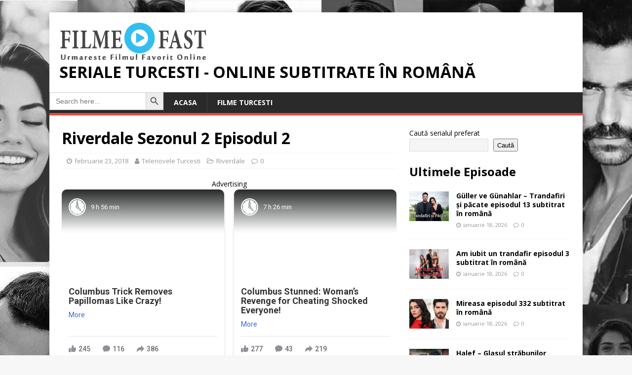

--- FILE ---
content_type: text/html; charset=UTF-8
request_url: https://render.geozo.com/v5/render?surfer_uuid=b0836dd9-6cde-438d-a782-207b7eea1529&referrer=https%3A%2F%2Ffilmefast.net%2Friverdale-sezonul-2-episodul-2%2F&page_load_uuid=f93bbd47-0b79-4d17-a69a-2ec6dd51e999&page_depth=1&7q3xzzs9soa=954eadcd-4bf4-40d2-ab44-f1ed1d7a39c1&block_uuid=954eadcd-4bf4-40d2-ab44-f1ed1d7a39c1&refresh_depth=1&safari_multiple_request=75
body_size: 8185
content:
<div data-gz-show-block-id-a206c74f-340a-2ad0-1794-d694ae02a957="" data-gz-refresh-timeout-13845-1200000="" data-server-rendered="true" data-block-confirm-encoded="wnGoKrDzblqCuVL5epnbfFvAEi2_42E75dJ4Jjv9jwP-rMoStmVJuwwBiUMHL9N2mCYsQjllN2qDLKXUfRldx-6vxye5XnQvKyw6ThkwsrQTAWvAW9RfECaeZ6Ov69LVLc1Tkqih"><div id="block-sbvctzta4lf" class="block-sbvctzta4lfgz-block-wrapper" data-v-14c8c9d5="" data-v-2b16f54e=""><div class="block-sbvctzta4lfgz-block" data-v-14c8c9d5="" data-v-2b16f54e=""><div class="block-sbvctzta4lfgz-block__items" data-v-14c8c9d5="" data-v-2b16f54e=""><a data-v-2b16f54e="" data-id="[base64]" target="_blank" href="https://render.county-point.com/v1/direct/click?media=741976&amp;g=[base64]" rel="sponsored noindex nofollow" class="block-sbvctzta4lfgz-media block-sbvctzta4lfgz-block__item" data-v-14c8c9d5=""><div class="block-sbvctzta4lfgz-media__container" data-v-14c8c9d5="" data-v-2b16f54e=""><div class="block-sbvctzta4lfgz-media__img-wrapper" data-v-14c8c9d5="" data-v-2b16f54e=""><div class="block-sbvctzta4lfgz-media__img-inner" data-v-14c8c9d5="" data-v-2b16f54e=""><div class="block-sbvctzta4lfgz-media__img" style="background-image:url(&#39;https://media.county-point.com/.cdn/312351/c20ad4/bddddf2e5cbb47558c42354773eb17ca/d03692df7471040d.webp&#39;) !important;" data-v-14c8c9d5="" data-v-2b16f54e=""></div> <div class="block-sbvctzta4lfgz-media__time" data-v-14c8c9d5="" data-v-2b16f54e=""><svg version="1.0" xmlns="http://www.w3.org/2000/svg" width="800.000000pt" height="802.000000pt" viewBox="0 0 800.000000 802.000000" preserveAspectRatio="xMidYMid meet" class="block-sbvctzta4lfgz-media__time-icon" data-v-2b16f54e=""><g transform="translate(0.000000,802.000000) scale(0.100000,-0.100000)" fill="#fff" stroke="none"><path d="M3548 7990 c-505 -68 -868 -174 -1283 -374 -455 -220 -726 -415
-1105 -795 -359 -360 -578 -673 -789 -1126 -127 -275 -190 -450 -256 -710 -71
-282 -102 -517 -111 -860 -21 -700 110 -1295 421 -1915 210 -419 424 -710 780
-1063 308 -305 587 -507 970 -702 465 -236 978 -388 1439 -425 164 -13 569
-13 751 0 553 40 1192 250 1705 560 335 203 548 379 900 746 319 333 662 911
820 1384 86 261 166 617 190 850 18 179 23 542 11 748 -47 798 -404 1675 -927
2278 -100 114 -406 422 -492 495 -563 473 -1323 807 -2043 898 -267 34 -766
39 -981 11z m822 -495 c173 -20 341 -50 478 -84 659 -166 1270 -531 1730
-1031 524 -571 839 -1282 912 -2055 13 -143 13 -469 -1 -632 -52 -631 -297
-1269 -686 -1787 -489 -651 -1184 -1109 -1978 -1305 -293 -72 -487 -95 -815
-95 -421 1 -725 49 -1115 179 -601 200 -1135 556 -1549 1035 -473 546 -766
1232 -837 1960 -15 158 -15 499 0 655 95 980 598 1882 1377 2468 241 181 585
374 845 475 110 42 355 118 469 145 85 20 356 65 456 76 139 15 577 12 714 -4z"></path> <path d="M4127 7264 c-3 -3 -6 -96 -7 -205 0 -109 -4 -209 -9 -222 -15 -39
-63 -67 -114 -67 -38 0 -52 6 -80 33 l-34 32 -7 205 c-4 113 -12 209 -17 214
-12 13 -310 -17 -448 -44 -447 -88 -859 -256 -1226 -502 -148 -99 -355 -263
-378 -298 -7 -12 16 -42 107 -136 146 -152 176 -190 176 -223 0 -57 -73 -131
-130 -131 -31 0 -103 56 -244 191 l-109 104 -49 -54 c-60 -66 -172 -213 -255
-336 -299 -444 -463 -889 -532 -1443 -11 -86 -21 -177 -23 -202 l-3 -45 210
-5 c116 -3 218 -9 227 -14 29 -14 58 -71 58 -113 0 -30 -7 -49 -29 -74 -36
-41 -76 -47 -308 -48 l-162 -1 5 -32 c2 -18 13 -108 24 -200 34 -283 81 -497
163 -728 128 -366 369 -776 621 -1059 l57 -63 122 118 c67 66 124 122 127 125
3 3 23 18 45 32 58 39 89 36 141 -17 76 -76 63 -108 -124 -305 -67 -71 -122
-133 -121 -138 0 -8 161 -147 240 -207 272 -205 715 -429 1014 -511 293 -80
542 -124 765 -137 l54 -3 2 105 c2 58 3 152 3 209 l1 103 39 39 c33 33 45 39
81 39 36 0 48 -6 81 -39 l39 -39 0 -205 c0 -113 4 -208 9 -211 15 -10 358 34
510 64 408 81 782 233 1131 458 160 104 435 323 428 342 -2 4 -61 68 -132 141
-70 73 -135 147 -143 165 -46 96 64 207 158 159 18 -10 95 -78 171 -152 l138
-135 51 59 c439 498 716 1129 794 1808 8 71 15 149 15 172 l0 43 -162 1 c-221
1 -264 8 -300 48 -21 24 -28 41 -28 72 0 44 28 101 58 115 9 5 111 11 227 14
l210 5 -3 45 c-2 25 -12 116 -23 202 -64 510 -202 909 -464 1336 -122 199
-352 498 -376 490 -5 -2 -65 -57 -135 -123 -195 -185 -225 -197 -300 -121 -76
76 -63 108 129 306 64 67 117 125 117 130 0 5 -35 39 -77 76 -185 161 -422
317 -681 448 -355 179 -664 268 -1122 321 -74 9 -146 18 -160 21 -14 2 -29 2
-33 -2z m-33 -639 c110 -29 223 -132 252 -231 24 -84 31 -339 30 -1169 l0
-700 70 -82 c71 -82 132 -189 154 -273 7 -25 17 -93 24 -151 l11 -107 470
-474 c521 -525 627 -638 659 -707 17 -37 21 -65 21 -141 0 -83 -3 -102 -27
-151 -32 -64 -123 -156 -188 -189 -66 -34 -177 -39 -267 -12 -87 27 -100 39
-727 659 l-489 483 -62 0 c-301 0 -556 194 -630 480 -20 75 -19 216 1 294 28
108 92 224 161 293 l63 62 1 623 c0 343 4 763 8 933 8 349 7 346 89 436 108
120 232 161 376 124z"></path> <path d="M3945 6371 c-16 -10 -38 -28 -49 -39 -18 -21 -19 -53 -18 -844 0
-453 1 -831 1 -840 1 -16 14 -18 121 -18 l120 0 0 188 c0 103 0 481 0 841 l0
655 -22 24 c-50 53 -103 64 -153 33z"></path> <path d="M3890 4369 c-72 -22 -189 -129 -232 -213 -42 -83 -43 -206 -1 -293
27 -57 126 -157 190 -191 72 -38 141 -48 219 -32 80 17 103 30 182 104 76 72
109 129 122 212 19 114 -18 214 -114 309 -84 84 -138 108 -246 112 -47 1 -101
-3 -120 -8z m165 -251 c42 -19 68 -72 62 -124 -15 -139 -211 -148 -234 -11 -8
51 3 86 39 119 33 31 86 38 133 16z"></path> <path d="M4436 3569 l-89 -92 403 -401 c452 -450 585 -575 630 -594 23 -9 41
-10 70 -2 84 23 106 110 49 191 -18 24 -244 257 -503 517 l-471 473 -89 -92z"></path></g></svg> <div class="block-sbvctzta4lfgz-media__time-value" data-v-14c8c9d5="" data-v-2b16f54e="">9 h 56 min</div></div></div></div> <div class="block-sbvctzta4lfgz-media__title" data-v-14c8c9d5="" data-v-2b16f54e="">
            Columbus Trick Removes Papillomas Like Crazy!
          </div> <p class="block-sbvctzta4lfgz-media__desc" data-v-14c8c9d5="" data-v-2b16f54e=""><span class="block-sbvctzta4lfgz-media__btn" data-v-14c8c9d5="" data-v-2b16f54e="">
              More
            </span></p> <div class="block-sbvctzta4lfgz-media__user-metrics" data-v-14c8c9d5="" data-v-2b16f54e=""><div class="block-sbvctzta4lfgz-media__metrics-wrapper" data-v-14c8c9d5="" data-v-2b16f54e=""><svg version="1.1" id="Capa_1" xmlns="http://www.w3.org/2000/svg" xmlns:xlink="http://www.w3.org/1999/xlink" x="0px" y="0px" viewBox="0 0 512 512" xml:space="preserve" class="block-sbvctzta4lfgz-media__metrics-icon" style="enable-background:new 0 0 512 512;" data-v-2b16f54e=""><g><g><path d="M53.333,224C23.936,224,0,247.936,0,277.333V448c0,29.397,23.936,53.333,53.333,53.333h64
			c12.011,0,23.061-4.053,32-10.795V224H53.333z" fill="#8e9298"></path></g></g> <g><g><path d="M512,304c0-12.821-5.077-24.768-13.888-33.579c9.963-10.901,15.04-25.515,13.653-40.725
			c-2.496-27.115-26.923-48.363-55.637-48.363H324.352c6.528-19.819,16.981-56.149,16.981-85.333c0-46.272-39.317-85.333-64-85.333
			c-22.165,0-37.995,12.48-38.677,12.992c-2.517,2.027-3.989,5.099-3.989,8.341v72.341l-61.44,133.099l-2.56,1.301v228.651
			C188.032,475.584,210.005,480,224,480h195.819c23.232,0,43.563-15.659,48.341-37.269c2.453-11.115,1.024-22.315-3.861-32.043
			c15.765-7.936,26.368-24.171,26.368-42.688c0-7.552-1.728-14.784-5.013-21.333C501.419,338.731,512,322.496,512,304z" fill="#8e9298"></path></g></g></svg> <div class="block-sbvctzta4lfgz-media__metrics-value block-sbvctzta4lfgz-media__metrics-like" data-v-14c8c9d5="" data-v-2b16f54e=""></div></div> <div class="block-sbvctzta4lfgz-media__metrics-wrapper" data-v-14c8c9d5="" data-v-2b16f54e=""><svg id="Capa_1" enable-background="new 0 0 511.096 511.096" height="512" viewBox="0 0 511.096 511.096" width="512" xmlns="http://www.w3.org/2000/svg" class="block-sbvctzta4lfgz-media__metrics-icon" data-v-2b16f54e=""><g id="Speech_Bubble_48_"><g><path d="m74.414 480.548h-36.214l25.607-25.607c13.807-13.807 22.429-31.765 24.747-51.246-59.127-38.802-88.554-95.014-88.554-153.944 0-108.719 99.923-219.203 256.414-219.203 165.785 0 254.682 101.666 254.682 209.678 0 108.724-89.836 210.322-254.682 210.322-28.877 0-59.01-3.855-85.913-10.928-25.467 26.121-59.973 40.928-96.087 40.928z" fill="#8e9298"></path></g></g></svg> <div class="block-sbvctzta4lfgz-media__metrics-value block-sbvctzta4lfgz-media__metrics-comment" data-v-14c8c9d5="" data-v-2b16f54e=""></div></div> <div class="block-sbvctzta4lfgz-media__metrics-wrapper" data-v-14c8c9d5="" data-v-2b16f54e=""><svg viewBox="0 -22 512 511" xmlns="http://www.w3.org/2000/svg" class="block-sbvctzta4lfgz-media__metrics-icon" data-v-2b16f54e=""><path d="m512 233.820312-212.777344-233.320312v139.203125h-45.238281c-140.273437 0-253.984375 113.710937-253.984375 253.984375v73.769531l20.09375-22.019531c68.316406-74.851562 164.980469-117.5 266.324219-117.5h12.804687v139.203125zm0 0" fill="#8e9298"></path></svg> <div class="block-sbvctzta4lfgz-media__metrics-value block-sbvctzta4lfgz-media__metrics-share" data-v-14c8c9d5="" data-v-2b16f54e=""></div></div></div></div></a><a data-v-2b16f54e="" data-id="[base64]" target="_blank" href="https://render.county-point.com/v1/direct/click?media=799129&amp;g=[base64]" rel="sponsored noindex nofollow" class="block-sbvctzta4lfgz-media block-sbvctzta4lfgz-block__item" data-v-14c8c9d5=""><div class="block-sbvctzta4lfgz-media__container" data-v-14c8c9d5="" data-v-2b16f54e=""><div class="block-sbvctzta4lfgz-media__img-wrapper" data-v-14c8c9d5="" data-v-2b16f54e=""><div class="block-sbvctzta4lfgz-media__img-inner" data-v-14c8c9d5="" data-v-2b16f54e=""><div class="block-sbvctzta4lfgz-media__img" style="background-image:url(&#39;https://media.county-point.com/.cdn/c92a10/96a3be/0703268759784295b10e7e8065aea2fc/d036960394b7a088.webp&#39;) !important;" data-v-14c8c9d5="" data-v-2b16f54e=""></div> <div class="block-sbvctzta4lfgz-media__time" data-v-14c8c9d5="" data-v-2b16f54e=""><svg version="1.0" xmlns="http://www.w3.org/2000/svg" width="800.000000pt" height="802.000000pt" viewBox="0 0 800.000000 802.000000" preserveAspectRatio="xMidYMid meet" class="block-sbvctzta4lfgz-media__time-icon" data-v-2b16f54e=""><g transform="translate(0.000000,802.000000) scale(0.100000,-0.100000)" fill="#fff" stroke="none"><path d="M3548 7990 c-505 -68 -868 -174 -1283 -374 -455 -220 -726 -415
-1105 -795 -359 -360 -578 -673 -789 -1126 -127 -275 -190 -450 -256 -710 -71
-282 -102 -517 -111 -860 -21 -700 110 -1295 421 -1915 210 -419 424 -710 780
-1063 308 -305 587 -507 970 -702 465 -236 978 -388 1439 -425 164 -13 569
-13 751 0 553 40 1192 250 1705 560 335 203 548 379 900 746 319 333 662 911
820 1384 86 261 166 617 190 850 18 179 23 542 11 748 -47 798 -404 1675 -927
2278 -100 114 -406 422 -492 495 -563 473 -1323 807 -2043 898 -267 34 -766
39 -981 11z m822 -495 c173 -20 341 -50 478 -84 659 -166 1270 -531 1730
-1031 524 -571 839 -1282 912 -2055 13 -143 13 -469 -1 -632 -52 -631 -297
-1269 -686 -1787 -489 -651 -1184 -1109 -1978 -1305 -293 -72 -487 -95 -815
-95 -421 1 -725 49 -1115 179 -601 200 -1135 556 -1549 1035 -473 546 -766
1232 -837 1960 -15 158 -15 499 0 655 95 980 598 1882 1377 2468 241 181 585
374 845 475 110 42 355 118 469 145 85 20 356 65 456 76 139 15 577 12 714 -4z"></path> <path d="M4127 7264 c-3 -3 -6 -96 -7 -205 0 -109 -4 -209 -9 -222 -15 -39
-63 -67 -114 -67 -38 0 -52 6 -80 33 l-34 32 -7 205 c-4 113 -12 209 -17 214
-12 13 -310 -17 -448 -44 -447 -88 -859 -256 -1226 -502 -148 -99 -355 -263
-378 -298 -7 -12 16 -42 107 -136 146 -152 176 -190 176 -223 0 -57 -73 -131
-130 -131 -31 0 -103 56 -244 191 l-109 104 -49 -54 c-60 -66 -172 -213 -255
-336 -299 -444 -463 -889 -532 -1443 -11 -86 -21 -177 -23 -202 l-3 -45 210
-5 c116 -3 218 -9 227 -14 29 -14 58 -71 58 -113 0 -30 -7 -49 -29 -74 -36
-41 -76 -47 -308 -48 l-162 -1 5 -32 c2 -18 13 -108 24 -200 34 -283 81 -497
163 -728 128 -366 369 -776 621 -1059 l57 -63 122 118 c67 66 124 122 127 125
3 3 23 18 45 32 58 39 89 36 141 -17 76 -76 63 -108 -124 -305 -67 -71 -122
-133 -121 -138 0 -8 161 -147 240 -207 272 -205 715 -429 1014 -511 293 -80
542 -124 765 -137 l54 -3 2 105 c2 58 3 152 3 209 l1 103 39 39 c33 33 45 39
81 39 36 0 48 -6 81 -39 l39 -39 0 -205 c0 -113 4 -208 9 -211 15 -10 358 34
510 64 408 81 782 233 1131 458 160 104 435 323 428 342 -2 4 -61 68 -132 141
-70 73 -135 147 -143 165 -46 96 64 207 158 159 18 -10 95 -78 171 -152 l138
-135 51 59 c439 498 716 1129 794 1808 8 71 15 149 15 172 l0 43 -162 1 c-221
1 -264 8 -300 48 -21 24 -28 41 -28 72 0 44 28 101 58 115 9 5 111 11 227 14
l210 5 -3 45 c-2 25 -12 116 -23 202 -64 510 -202 909 -464 1336 -122 199
-352 498 -376 490 -5 -2 -65 -57 -135 -123 -195 -185 -225 -197 -300 -121 -76
76 -63 108 129 306 64 67 117 125 117 130 0 5 -35 39 -77 76 -185 161 -422
317 -681 448 -355 179 -664 268 -1122 321 -74 9 -146 18 -160 21 -14 2 -29 2
-33 -2z m-33 -639 c110 -29 223 -132 252 -231 24 -84 31 -339 30 -1169 l0
-700 70 -82 c71 -82 132 -189 154 -273 7 -25 17 -93 24 -151 l11 -107 470
-474 c521 -525 627 -638 659 -707 17 -37 21 -65 21 -141 0 -83 -3 -102 -27
-151 -32 -64 -123 -156 -188 -189 -66 -34 -177 -39 -267 -12 -87 27 -100 39
-727 659 l-489 483 -62 0 c-301 0 -556 194 -630 480 -20 75 -19 216 1 294 28
108 92 224 161 293 l63 62 1 623 c0 343 4 763 8 933 8 349 7 346 89 436 108
120 232 161 376 124z"></path> <path d="M3945 6371 c-16 -10 -38 -28 -49 -39 -18 -21 -19 -53 -18 -844 0
-453 1 -831 1 -840 1 -16 14 -18 121 -18 l120 0 0 188 c0 103 0 481 0 841 l0
655 -22 24 c-50 53 -103 64 -153 33z"></path> <path d="M3890 4369 c-72 -22 -189 -129 -232 -213 -42 -83 -43 -206 -1 -293
27 -57 126 -157 190 -191 72 -38 141 -48 219 -32 80 17 103 30 182 104 76 72
109 129 122 212 19 114 -18 214 -114 309 -84 84 -138 108 -246 112 -47 1 -101
-3 -120 -8z m165 -251 c42 -19 68 -72 62 -124 -15 -139 -211 -148 -234 -11 -8
51 3 86 39 119 33 31 86 38 133 16z"></path> <path d="M4436 3569 l-89 -92 403 -401 c452 -450 585 -575 630 -594 23 -9 41
-10 70 -2 84 23 106 110 49 191 -18 24 -244 257 -503 517 l-471 473 -89 -92z"></path></g></svg> <div class="block-sbvctzta4lfgz-media__time-value" data-v-14c8c9d5="" data-v-2b16f54e="">7 h 26 min</div></div></div></div> <div class="block-sbvctzta4lfgz-media__title" data-v-14c8c9d5="" data-v-2b16f54e="">
            Columbus Stunned: Woman’s Revenge for Cheating Shocked Everyone!
          </div> <p class="block-sbvctzta4lfgz-media__desc" data-v-14c8c9d5="" data-v-2b16f54e=""><span class="block-sbvctzta4lfgz-media__btn" data-v-14c8c9d5="" data-v-2b16f54e="">
              More
            </span></p> <div class="block-sbvctzta4lfgz-media__user-metrics" data-v-14c8c9d5="" data-v-2b16f54e=""><div class="block-sbvctzta4lfgz-media__metrics-wrapper" data-v-14c8c9d5="" data-v-2b16f54e=""><svg version="1.1" id="Capa_1" xmlns="http://www.w3.org/2000/svg" xmlns:xlink="http://www.w3.org/1999/xlink" x="0px" y="0px" viewBox="0 0 512 512" xml:space="preserve" class="block-sbvctzta4lfgz-media__metrics-icon" style="enable-background:new 0 0 512 512;" data-v-2b16f54e=""><g><g><path d="M53.333,224C23.936,224,0,247.936,0,277.333V448c0,29.397,23.936,53.333,53.333,53.333h64
			c12.011,0,23.061-4.053,32-10.795V224H53.333z" fill="#8e9298"></path></g></g> <g><g><path d="M512,304c0-12.821-5.077-24.768-13.888-33.579c9.963-10.901,15.04-25.515,13.653-40.725
			c-2.496-27.115-26.923-48.363-55.637-48.363H324.352c6.528-19.819,16.981-56.149,16.981-85.333c0-46.272-39.317-85.333-64-85.333
			c-22.165,0-37.995,12.48-38.677,12.992c-2.517,2.027-3.989,5.099-3.989,8.341v72.341l-61.44,133.099l-2.56,1.301v228.651
			C188.032,475.584,210.005,480,224,480h195.819c23.232,0,43.563-15.659,48.341-37.269c2.453-11.115,1.024-22.315-3.861-32.043
			c15.765-7.936,26.368-24.171,26.368-42.688c0-7.552-1.728-14.784-5.013-21.333C501.419,338.731,512,322.496,512,304z" fill="#8e9298"></path></g></g></svg> <div class="block-sbvctzta4lfgz-media__metrics-value block-sbvctzta4lfgz-media__metrics-like" data-v-14c8c9d5="" data-v-2b16f54e=""></div></div> <div class="block-sbvctzta4lfgz-media__metrics-wrapper" data-v-14c8c9d5="" data-v-2b16f54e=""><svg id="Capa_1" enable-background="new 0 0 511.096 511.096" height="512" viewBox="0 0 511.096 511.096" width="512" xmlns="http://www.w3.org/2000/svg" class="block-sbvctzta4lfgz-media__metrics-icon" data-v-2b16f54e=""><g id="Speech_Bubble_48_"><g><path d="m74.414 480.548h-36.214l25.607-25.607c13.807-13.807 22.429-31.765 24.747-51.246-59.127-38.802-88.554-95.014-88.554-153.944 0-108.719 99.923-219.203 256.414-219.203 165.785 0 254.682 101.666 254.682 209.678 0 108.724-89.836 210.322-254.682 210.322-28.877 0-59.01-3.855-85.913-10.928-25.467 26.121-59.973 40.928-96.087 40.928z" fill="#8e9298"></path></g></g></svg> <div class="block-sbvctzta4lfgz-media__metrics-value block-sbvctzta4lfgz-media__metrics-comment" data-v-14c8c9d5="" data-v-2b16f54e=""></div></div> <div class="block-sbvctzta4lfgz-media__metrics-wrapper" data-v-14c8c9d5="" data-v-2b16f54e=""><svg viewBox="0 -22 512 511" xmlns="http://www.w3.org/2000/svg" class="block-sbvctzta4lfgz-media__metrics-icon" data-v-2b16f54e=""><path d="m512 233.820312-212.777344-233.320312v139.203125h-45.238281c-140.273437 0-253.984375 113.710937-253.984375 253.984375v73.769531l20.09375-22.019531c68.316406-74.851562 164.980469-117.5 266.324219-117.5h12.804687v139.203125zm0 0" fill="#8e9298"></path></svg> <div class="block-sbvctzta4lfgz-media__metrics-value block-sbvctzta4lfgz-media__metrics-share" data-v-14c8c9d5="" data-v-2b16f54e=""></div></div></div></div></a></div></div> <style data-v-14c8c9d5="">.block-sbvctzta4lfgz-block[data-v-2b16f54e] {all: initial !important;}.block-sbvctzta4lfgz-block *[data-v-2b16f54e] {all: unset !important;display: block !important;overflow-wrap: break-word !important;word-wrap: break-word !important;-ms-word-break: break-all !important;word-break: break-all !important;word-break: break-word !important;-ms-hyphens: auto !important;-moz-hyphens: auto !important;-webkit-hyphens: auto !important;hyphens: auto !important;}.block-sbvctzta4lfgz-block script:nth-child(n),.block-sbvctzta4lfgz-block style:nth-child(n)[data-v-2b16f54e] {display: none !important;}.block-sbvctzta4lfgz-block-wrapper[data-v-2b16f54e] {text-align: center !important;}.block-sbvctzta4lfgz-block[data-v-2b16f54e] {overflow: hidden !important;display: inline-block !important;box-sizing: border-box !important;width: 100% !important;padding: 0px 0px !important;border-style: none !important;border-bottom: none !important;border-top: none !important;border-right: none !important;border-left: none !important;border-width: 7px !important;border-radius: 0px !important;border-color: rgba(0, 0, 0, 1) !important;transition: background-color 0.3s cubic-bezier(0.215, 0.61, 0.355, 1), border-color 0.3s cubic-bezier(0.215, 0.61, 0.355, 1) !important;}.block-sbvctzta4lfgz-block[data-v-2b16f54e]:hover {}.block-sbvctzta4lfgz-block__items[data-v-2b16f54e] {display: flex !important;justify-content: center !important;flex-wrap: wrap !important;margin: -10px -10px !important;}.block-sbvctzta4lfgz-block__item[data-v-2b16f54e] {box-sizing: border-box !important;width: calc(100% / 2 - 10px * 2) !important;max-width: 300px !important;min-width: 260px !important;margin: 10px 10px !important;}.block-sbvctzta4lfgz-media[data-v-2b16f54e] {overflow: hidden !important;box-sizing: border-box !important;font-family: Roboto !important;line-height: 1.1 !important;background-color: rgba(255, 255, 255, 1) !important;border-style: none !important;border-width: 10px !important;border-radius: 10px !important;border-color: rgba(0, 0, 0, 1) !important;box-shadow: 0 1px 5px rgba(0, 0, 0, 0.15) !important;color: inherit !important;-webkit-text-fill-color: inherit !important;text-decoration: none !important;transition: background-color 0.3s cubic-bezier(0.215, 0.61, 0.355, 1), border-color 0.3s cubic-bezier(0.215, 0.61, 0.355, 1), box-shadow 0.3s cubic-bezier(0.215, 0.61, 0.355, 1) !important;width: 100% !important;max-width: 100% !important;}.block-sbvctzta4lfgz-media[data-v-2b16f54e]:hover {box-shadow: 0 1px 5px rgba(0, 0, 0, 0.15) !important;cursor: pointer !important;}.block-sbvctzta4lfgz-media:hover .block-sbvctzta4lfgz-media__img-inner[data-v-2b16f54e] {}.block-sbvctzta4lfgz-media:hover .block-sbvctzta4lfgz-media__img[data-v-2b16f54e] {transform: scale(1.05) !important;}.block-sbvctzta4lfgz-media:hover .block-sbvctzta4lfgz-media__title[data-v-2b16f54e] {color: rgba(1, 1, 1, 0.8) !important;-webkit-text-fill-color: rgba(1, 1, 1, 0.8) !important;}.block-sbvctzta4lfgz-media:hover .block-sbvctzta4lfgz-media__desc[data-v-2b16f54e] {color: rgba(1, 1, 1, 0.6) !important;-webkit-text-fill-color: rgba(1, 1, 1, 0.6) !important;}.block-sbvctzta4lfgz-media__container[data-v-2b16f54e] {display: flex !important;flex-direction: column !important;position: relative !important;padding-bottom: 52px !important;height: 100% !important;box-sizing: border-box !important;}.block-sbvctzta4lfgz-media__img-wrapper[data-v-2b16f54e] {padding: 0px !important;overflow: hidden !important;}.block-sbvctzta4lfgz-media__img-inner[data-v-2b16f54e] {overflow: hidden !important;border-style: none !important;border-width: 7px !important;border-radius: 0px !important;border-color: rgba(0, 0, 0, 1) !important;transition: border-color 0.3s cubic-bezier(0.215, 0.61, 0.355, 1) !important;}.block-sbvctzta4lfgz-media__img[data-v-2b16f54e] {padding-bottom: 56.25% !important;background-position: center !important;background-size: cover !important;transition: transform 1.5s cubic-bezier(0.215, 0.61, 0.355, 1) !important;}.block-sbvctzta4lfgz-media__title[data-v-2b16f54e] {margin: 0 !important;margin-top: 12px !important;margin-bottom: 12px !important;padding-left: 14px !important;padding-right: 14px !important;font-size: 18px !important;font-weight: 700 !important;font-style: normal !important;text-decoration: none !important;color: rgba(1, 1, 1, 0.8) !important;-webkit-text-fill-color: rgba(1, 1, 1, 0.8) !important;text-align: left !important;transition: color 0.5s cubic-bezier(0.215, 0.61, 0.355, 1) !important;}.block-sbvctzta4lfgz-media__desc[data-v-2b16f54e] {display: block !important;margin: 0 !important;margin-top: 0px !important;padding-left: 14px !important;padding-right: 14px !important;font-size: 14px !important;font-style: normal !important;font-weight: 400 !important;text-decoration: none !important;color: rgba(1, 1, 1, 0.6) !important;-webkit-text-fill-color: rgba(1, 1, 1, 0.6) !important;text-align: left !important;transition: color 0.5s cubic-bezier(0.215, 0.61, 0.355, 1) !important;text-align: left !important;}.block-sbvctzta4lfgz-media__btn[data-v-2b16f54e] {display: inline-block !important;margin-top: 0px !important;margin-bottom: 15px !important;color: #3267e8 !important;-webkit-text-fill-color: #3267e8 !important;z-index: 1000 !important;font-weight: 400 !important;font-style: normal !important;font-size: 14px !important;text-decoration: none !important;transition: background-color 0.3s cubic-bezier(0.215, 0.61, 0.355, 1), color 0.3s cubic-bezier(0.215, 0.61, 0.355, 1), border-color 0.3s cubic-bezier(0.215, 0.61, 0.355, 1) !important;}.block-sbvctzta4lfgz-media__btn[data-v-2b16f54e]:hover {cursor: pointer !important;}.block-sbvctzta4lfgz-media__metrics-value[data-v-2b16f54e] {color: #676767 !important;font-weight: 500 !important;line-height: 1 !important;font-size: 14px !important;}.block-sbvctzta4lfgz-media__user-metrics[data-v-2b16f54e] {display: flex !important;padding: 18px 14px !important;box-sizing: border-box !important;position: absolute !important;width: 100% !important;left: 0 !important;bottom: 0 !important;}.block-sbvctzta4lfgz-media__user-metrics[data-v-2b16f54e]::after {content: '' !important;width: calc(100% - 28px) !important;height: 1px !important;background: #dfe3e8 !important;position: absolute !important;left: 14px !important;top: 0 !important;}.block-sbvctzta4lfgz-media__time-icon[data-v-2b16f54e] {width: 35px !important;height: 35px !important;z-index: 1000 !important;margin-right: 10px !important;fill: #fff !important;}.block-sbvctzta4lfgz-media__time[data-v-2b16f54e] {display: flex !important;align-items: center !important;padding: 18px 14px !important;position: absolute !important;left: 0 !important;top: 0 !important;width: 100% !important;box-sizing: border-box !important;}.block-sbvctzta4lfgz-media__time[data-v-2b16f54e]::after {content: '' !important;width: 100% !important;height: 100% !important;background: rgb(0,0,0) !important;min-height: 90px !important;background: linear-gradient(180deg, rgba(14,17,17, 1) 0%,rgba(14,17,17, 0.05) 90%,rgba(14,17,17, 0) 100%) !important;position: absolute !important;left: 0 !important;top: 0 !important;opacity: 0.9 !important;}.block-sbvctzta4lfgz-media__time-value[data-v-2b16f54e] {font-weight: 400 !important;font-size: 13px !important;color: #fff !important;-webkit-text-fill-color: #fff !important;z-index: 1000 !important;}.block-sbvctzta4lfgz-media__time-value[data-v-2b16f54e]:hover {cursor: pointer !important;}.block-sbvctzta4lfgz-media__metrics-wrapper[data-v-2b16f54e] {display: flex !important;align-items: center !important;justify-content: center !important;margin-right: 25px !important;}.block-sbvctzta4lfgz-media__metrics-wrapper *[data-v-2b16f54e] {word-break: normal !important;}.block-sbvctzta4lfgz-media__metrics-icon[data-v-2b16f54e] {height: 22px !important;width: 15px !important;max-height: 15px !important;margin-right: 5px !important;}.block-sbvctzta4lfgz-media__btn[data-v-2b16f54e]:hover {text-decoration: none !important;}</style> <style id="block-sbvctzta4lfstyle" data-v-14c8c9d5=""></style> <script type="text/javascript" data-v-14c8c9d5="">(function () {var debounce = '';function onResize () {clearTimeout(debounce);debounce = setTimeout(function () {var el = document.getElementById('block-sbvctzta4lf');if (!el) return;var parent = getComputedStyle(el);var itemsContainerWidth = parseInt(parent.width, 10);var canContain = Math.floor((itemsContainerWidth + 20) / 281);canContain = Math.min(canContain, 2);canContain = Math.max(canContain, 1);var canContainMobile = Math.min(canContain, 1);document.getElementById('block-sbvctzta4lfstyle').innerHTML = "".concat(".block-sbvctzta4lfgz-media.block-sbvctzta4lfgz-block__item[data-v-2b16f54e]:nth-child(n+", canContain * 1 +1, ") { display: none !important; }.block-sbvctzta4lfgz-block__item[data-v-2b16f54e] {width: calc(100% / ", canContain, " - 10px * 2) !important;}.block-sbvctzta4lfgz-block[data-v-2b16f54e] {max-width: ", canContain * 320 +-20, "px !important;width: 100% !important;max-width: 100% !important;}@media (max-width: 650px) {.block-sbvctzta4lfgz-media.block-sbvctzta4lfgz-block__item[data-v-2b16f54e]:nth-child(n) { display: block !important; }.block-sbvctzta4lfgz-block__item[data-v-2b16f54e] {width: calc(100% / ", canContainMobile, " - 10px * 2) !important;}.block-sbvctzta4lfgz-block[data-v-2b16f54e] {max-width: ", canContainMobile * 320 +-20, "px !important;width: 100% !important;max-width: 100% !important;}}")}, 200);}onResize();window.addEventListener("resize", onResize);var link = document.querySelector('link[href="https://fonts.googleapis.com/css?family=Roboto:100,200,300,400,500,600,700,800,900"]');if (!link) {var resource = document.createElement('link');resource.setAttribute("rel", "stylesheet");resource.setAttribute("href", "https://fonts.googleapis.com/css?family=Roboto:100,200,300,400,500,600,700,800,900");resource.setAttribute("type", "text/css");var head = document.getElementsByTagName('head')[0];head.appendChild(resource);}function randomValueMetrics(min, max) {var rand = min + Math.random() * (max + 1 - min);return Math.floor(rand);}var setMetrics = setInterval(function (){var list = document.getElementsByClassName('block-sbvctzta4lfgz-block__item');if (list.length) {clearInterval(setMetrics);for (var i = 0; i < list.length; i++) {var like = list[i].getElementsByClassName('block-sbvctzta4lfgz-media__metrics-like');var comment = list[i].getElementsByClassName('block-sbvctzta4lfgz-media__metrics-comment');var share = list[i].getElementsByClassName('block-sbvctzta4lfgz-media__metrics-share');like[0].innerHTML = randomValueMetrics(150, 500);comment[0].innerHTML = randomValueMetrics(25, 200);share[0].innerHTML = randomValueMetrics(80, 400);}}}, 10);}(document, window));</script> <style data-v-14c8c9d5=""></style></div></div>

--- FILE ---
content_type: application/x-javascript; charset=utf-8
request_url: https://servicer.adskeeper.com/738483/1?sessionId=696c9594-10b24&sessionPage=1&sessionNumberWeek=1&sessionNumber=1&scale_metric_1=64.00&scale_metric_2=256.00&scale_metric_3=100.00&cbuster=1768723860642905927972&pvid=5679ab8d-3e0c-4e4d-b206-c5b039541fa3&implVersion=10&lct=1763554740&mp4=1&ap=1&consentStrLen=0&wlid=3bdaa024-8478-4fa1-bc51-34f5d476a290&eyeo=1&uniqId=0e29c&niet=4g&nisd=false&evt=%5B%7B%22event%22%3A1%2C%22methods%22%3A%5B1%2C2%5D%7D%2C%7B%22event%22%3A2%2C%22methods%22%3A%5B1%2C2%5D%7D%5D&pv=5&jsv=es6&dpr=1&hashCommit=cbd500eb&apt=2018-02-23T16%3A11%3A20%2B00%3A00&tfre=2444&w=679&h=398&tl=150&tlp=1,2,3&cxurl=https%3A%2F%2Ffilmefast.net%2Friverdale-sezonul-2-episodul-2%2F&ref=&lu=https%3A%2F%2Ffilmefast.net%2Friverdale-sezonul-2-episodul-2%2F
body_size: 71
content:
var _mgq=_mgq||[];
_mgq.push(["AdskeeperLoadGoods738483_0e29c",[],
{"awc":{},"dt":"desktop","ts":"","tt":"Direct","isBot":1,"h2":"RGCnD2pppFaSHdacZpvmnpoHBllxjckHXwaK_zdVZw4NfEgU9BXqbgHW26dZHT49cKCh3qw1oiX24aSDFomdrQ**","ats":0,"rid":"39bc5f2d-f445-11f0-8389-d404e6f98490","pvid":"5679ab8d-3e0c-4e4d-b206-c5b039541fa3","iv":10,"brid":32,"muidn":"q0i0CrFuVwb0","dnt":0,"cv":2,"afrd":296,"consent":true,"adv_src_id":11500}]);
_mgqp();
